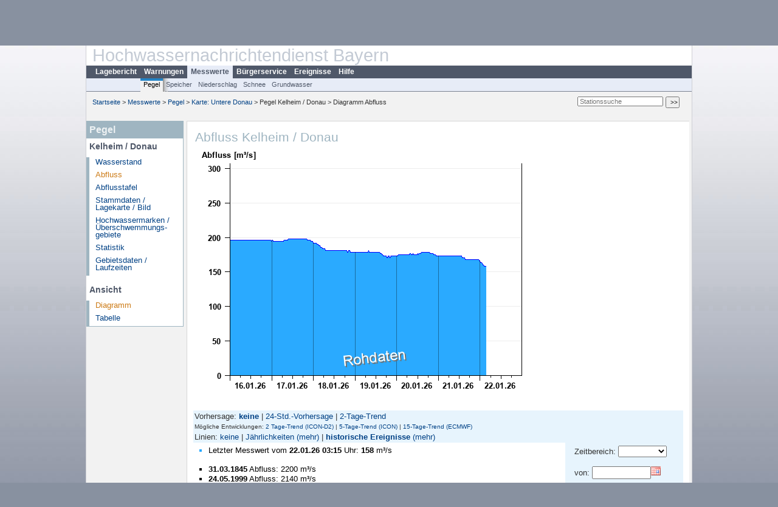

--- FILE ---
content_type: text/html; charset=utf-8
request_url: https://www.hnd.bayern.de/pegel/donau_bis_passau/kelheim-10053009/abfluss?addhr=hr_q_hist&vhs_type=aus&ensvhs=&member=
body_size: 4489
content:
<!DOCTYPE html>
<html lang="de">
<head>
<meta charset="utf-8">
<meta http-equiv="X-UA-Compatible" content="IE=edge">
<meta http-equiv="expires" content="0">
<meta http-equiv="refresh" content="1800">
<meta http-equiv="cache-control" content="no-cache">
<meta http-equiv="pragma" content="no-cache">
<meta name="viewport" content="width=device-width, initial-scale=1">
<title>Abfluss Kelheim / Donau</title>
<subtitle></subtitle>
<!--  <link href="https://www.hnd.bayern.de/css/style.css" rel="stylesheet">  -->
<link href="https://www.hnd.bayern.de/css/global_2010.css?v=1.1" rel="stylesheet">
<link href="https://www.hnd.bayern.de/css/lokal_2010.css" rel="stylesheet">
<link href="https://www.hnd.bayern.de/css/tablesorter_plugin.css" rel="stylesheet">
<link href="https://www.hnd.bayern.de/css/z_nid.css?v=1.2" rel="stylesheet">
<link rel="icon" href="https://www.hnd.bayern.de/favicon.ico">
	<meta name="description" content="Aktuelle Messdaten und Informationen zur Hochwasserlage und Hochwasservorhersage in Bayern"><meta name="keywords" content="Hochwasser,Pegel,Fluss,Gewaesser,Wasserstand,Lagebericht,Abfluss,Vorhersage,Hochwasservorhersage,Niederschlag,Donau,Main,Iller,Lech,Isar,Losach,Inn,Salzach,Naab,Regen,Regnitz,Altmuehl,Saale,HND"><meta name="robots" content="index, follow"><link href="https://media.hnd.bayern.de/js/jquery-ui-1.13.2/jquery-ui.min.css" rel="stylesheet"><script src="https://media.hnd.bayern.de/js/jquery-3.7.0/jquery.min.js"></script><script src="https://media.hnd.bayern.de/js/jquery/jquery.maphilight.min.js"></script></head>
<body>
	<a title="#" name="top"></a>
	<div id="center"
	 class="wide">
		<div id="kopf">
			<div id="schriftzug">
				<div id="navi_meta"><ul><li class=""><a href="https://www.hnd.bayern.de/" title="Startseite" id="Startseite">Startseite</a></li><li class=""><a href="https://www.lfu.bayern.de/wasser/hochwassernachrichtendienst/" title="Externer Link: Vorstellung unserer Arbeit" target="_blank" id="Wir">Wir</a></li><li class=""><a href="https://www.hnd.bayern.de/buergerinformationen/ansprechpartner" title="Email Kontaktformular, Adressen, Telefonnummern, Datenbezugsstelle" id="Kontakt">Kontakt</a></li><li class=""><a href="https://www.hnd.bayern.de/impressum" title="Impressum des Angebotes" id="Impressum">Impressum</a></li><li class=""><a href="https://www.hnd.bayern.de/datenschutz" title="Datenschutz" id="Datenschutz">Datenschutz</a></li><li class=""><a href="https://www.hnd.bayern.de/barrierefreiheit" title="Barrierefreiheit" id="Barrierefreiheit">Barrierefreiheit</a></li><li class=""><a href="https://www.lfu.bayern.de/" title="Externer Link: LfU-Hauptangebot" target="_blank" id="LfU-Hauptangebot">LfU-Hauptangebot</a></li><li class=""><a href="https://www.hnd.bayern.de/#" titel="mobil" onclick="setCookie(1);return false;" id="mobiles Webangebot">mobiles Webangebot</a></li></ul></div>
				<div id="lfu">
					Bayerisches Landesamt f&uuml;r<br />Umwelt
				</div>
			</div>
			<div id="kopfgrafik">Hochwassernachrichtendienst Bayern</div>
			<div id="navi_horizontal_container">
				<div id="navi_horizontal">
					<ul><li class=""><a href="https://www.hnd.bayern.de/lage" id="Lagebericht">Lagebericht</a></li><li class=""><a href="https://www.hnd.bayern.de/warnungen" id="Warnungen">Warnungen</a></li><li class="active"><a href="https://www.hnd.bayern.de/pegel/meldestufen" class="active" id="Messwerte">Messwerte</a></li><li class=""><a href="https://www.hnd.bayern.de/buergerinformationen/ansprechpartner" id="Bürgerservice">Bürgerservice</a></li><li class=""><a href="https://www.hnd.bayern.de/ereignisse" id="Ereignisse">Ereignisse</a></li><li class=""><a href="https://www.hnd.bayern.de/hilfe/publikationen" id="Hilfe">Hilfe</a></li></ul>				</div>
				<div id="navi_horizontal_sub">
					<ul><li class="active"><a href="https://www.hnd.bayern.de/pegel/meldestufen" class="active" id="Pegel">Pegel</a></li><li class=""><a href="https://www.hnd.bayern.de/speicher" id="Speicher">Speicher</a></li><li class=""><a href="https://www.hnd.bayern.de/niederschlag/stationsniederschlag" id="Niederschlag">Niederschlag</a></li><li class=""><a href="https://www.hnd.bayern.de/schnee/Schneehoehe" id="Schnee">Schnee</a></li><li class=""><a href="https://www.hnd.bayern.de/grundwasser" id="Grundwasser">Grundwasser</a></li></ul>				</div>
			</div>
		</div>
		<div id="content">
			<div id="surfpfad">
				<ul>
					<li><a href="https://www.hnd.bayern.de/">Startseite</a> &gt;</li><li> <a href="https://www.hnd.bayern.de/pegel/meldestufen">Messwerte</a> &gt;</li><li> <a href="https://www.hnd.bayern.de/pegel/meldestufen">Pegel</a> &gt;</li><li> <a href="https://www.hnd.bayern.de/pegel/meldestufen/donau_bis_passau">Karte: Untere Donau</a> &gt;</li><li> Pegel Kelheim / Donau &gt;</li><li> Diagramm Abfluss</li>
				</ul>
				<div id="kopfsymbole">
					<form action="https://www.hnd.bayern.de/search" method="get" name="searchform">
						<input onclick="if(this.value=='Suchbegriff') this.value='';"
							type="text" name="suche" id="suche" placeholder="Stationssuche" size="18"
							maxlength="128" /> <input type="submit" id="submit"
							value="&gt;&gt;" />
					</form>
				</div>
				<!--/UdmComment-->
				<!-- id = surfpfad -->
			</div>
			<!-- Janus Header End -->
			<div id="navi_links_3c"><div class="row"><div class="col">
		<div class="header">Pegel</div>
		<h4 style="margin: 5px 0 5px 5px">Kelheim / Donau</h4>
		<ul><li><a class="" href="https://www.hnd.bayern.de/pegel/donau_bis_passau/kelheim-10053009?">Wasserstand</a></li><li><a class="active" href="https://www.hnd.bayern.de/pegel/donau_bis_passau/kelheim-10053009/abfluss?">Abfluss</a></li><li><a class="" href="https://www.hnd.bayern.de/pegel/donau_bis_passau/kelheim-10053009/abflusstafel?">Abflusstafel</a></li><li><a class="" href="https://www.hnd.bayern.de/pegel/donau_bis_passau/kelheim-10053009/stammdaten?">Stammdaten / Lagekarte / Bild</a></li>
		<li><a class="" href="https://www.hnd.bayern.de/pegel/donau_bis_passau/kelheim-10053009/marken?">Hochwassermarken / Überschwemmungs&shy;gebiete</a></li>
		<li><a class="" href="https://www.hnd.bayern.de/pegel/donau_bis_passau/kelheim-10053009/statistik?">Statistik</a></li>
		<li><a class="" href="https://www.hnd.bayern.de/pegel/donau_bis_passau/kelheim-10053009/gebiet?">Gebietsdaten / Laufzeiten</a></li>
		</ul><h4 style="margin: 15px 0 5px 5px">Ansicht</h4><ul><li><a class="active" href="https://www.hnd.bayern.de/pegel/donau_bis_passau/kelheim-10053009/abfluss?">Diagramm</a></li><li><a class="" href="https://www.hnd.bayern.de/pegel/donau_bis_passau/kelheim-10053009/tabelle?methode=abfluss&">Tabelle</a></li></ul></div></div></div>			<div id="content_3c" class="col_left"><div class="row">
	<div class="heading"><h1>Abfluss Kelheim / Donau</h1></div>
	<div class="col">
<img src="https://www.hnd.bayern.de/webservices/graphik.php?cache=hnd&statnr=10053009&thema=hochwasser.ereignisse&wert=abfluss&vhs=false&geber=0" alt="" class="imgloader" rel="warten" width="600" height="426" /><div><div style="padding: 2px;background-color: #E7F4FD">Vorhersage: <a href="https://www.hnd.bayern.de/pegel/donau_bis_passau/kelheim-10053009/abfluss?addhr=hr_q_hist&vhs_type=aus&ensvhs=&member="><strong>keine</strong></a>&nbsp;|&nbsp;<a href="https://www.hnd.bayern.de/pegel/donau_bis_passau/kelheim-10053009/abfluss?addhr=hr_q_hist&vhs_type=std&ensvhs=&member=">24-Std.-Vorhersage</a>&nbsp;|&nbsp;<a href="https://www.hnd.bayern.de/pegel/donau_bis_passau/kelheim-10053009/abfluss?addhr=hr_q_hist&vhs_type=trend&ensvhs=&member=">2-Tage-Trend</a></div><div style="padding: 2px;background-color: #E7F4FD;font-size:x-small">Mögliche Entwicklungen: <a href="https://www.hnd.bayern.de/pegel/donau_bis_passau/kelheim-10053009/abfluss?addhr=hr_q_hist&vhs_type=ensembles&ensvhs=ICON_D2_EPS&member=true">2 Tage-Trend (ICON-D2)</a>&nbsp;|&nbsp;<a href="https://www.hnd.bayern.de/pegel/donau_bis_passau/kelheim-10053009/abfluss?addhr=hr_q_hist&vhs_type=ensembles&ensvhs=ICON_EPS&member=true">5-Tage-Trend (ICON)</a>&nbsp;|&nbsp;<a href="https://www.hnd.bayern.de/pegel/donau_bis_passau/kelheim-10053009/abfluss?addhr=hr_q_hist&vhs_type=ensembles&ensvhs=ECMWF_ENSEMBLE&member=true">15-Tage-Trend (ECMWF)</a></div><div style="padding: 2px;background-color: #E7F4FD">Linien: <a href="https://www.hnd.bayern.de/pegel/donau_bis_passau/kelheim-10053009/abfluss?addhr=false&vhs_type=aus&ensvhs=latest&member=">keine</a>&nbsp;|&nbsp;<a href="https://www.hnd.bayern.de/pegel/donau_bis_passau/kelheim-10053009/abfluss?addhr=hr_hq&vhs_type=aus&ensvhs=latest&member=">J&auml;hrlichkeiten</a>&nbsp;<a href="https://www.hnd.bayern.de/pegel/donau_bis_passau/kelheim-10053009/abfluss?addhr=hr_hq_alle&vhs_type=aus&ensvhs=latest&member=">(mehr)</a>&nbsp;|&nbsp;<strong><a href="https://www.hnd.bayern.de/pegel/donau_bis_passau/kelheim-10053009/abfluss?addhr=hr_q_hist&vhs_type=aus&ensvhs=latest&member=">historische Ereignisse</a></strong>&nbsp;<a href="https://www.hnd.bayern.de/pegel/donau_bis_passau/kelheim-10053009/abfluss?addhr=hr_q_hist_alle&vhs_type=aus&ensvhs=latest&member=">(mehr)</a></div><div style="padding:5px;width: 500px" class="links"><ul class="listcolor"><li style="color:#2AAAFF">
    <span style="color:black">Letzter Messwert vom <b>22.01.26 03:15</b> Uhr: <b>158</b> m³/s</span>
    </li><br /><li style="color:black"><span style="color:black"><b>31.03.1845</b> Abfluss: 2200 m³/s</span></li><li style="color:black"><span style="color:black"><b>24.05.1999</b> Abfluss: 2140 m³/s</span></li><li style="color:black"><span style="color:black"><b>05.02.1850</b> Abfluss: 2030 m³/s</span></li><li style="color:black"><span style="color:black"><b>04.02.1862</b> Abfluss: 1960 m³/s</span></li><li style="color:black"><span style="color:black"><b>31.12.1882</b> Abfluss: 1890 m³/s</span></li></ul></div><div class="rechts" style="text-align:left;padding: 5px 15px 0;background-color: #E7F4FD"><form action="https://www.hnd.bayern.de/pegel/donau_bis_passau/kelheim-10053009/abfluss" method="GET" name="zeitdays"><input type="hidden" name="setdiskr" value="60" /><input type="hidden" name="addhr" value="hr_q_hist" /><input type="hidden" name="vhs_type" value="aus" /><input type="hidden" name="kanu" value="" />Zeitbereich:&nbsp;<select name="days" size="1" onchange="this.form.submit();"><option value="0"></option><option value="1">Heute</option><option value="2">2 Tage</option><option value="7">1 Woche</option><option value="14">2 Wochen</option><option value="30">1 Monat</option><option value="92">3 Monate</option><option value="183">6 Monate</option><option value="365">1 Jahr</option></select></form><br /><form action="https://www.hnd.bayern.de/pegel/donau_bis_passau/kelheim-10053009/abfluss" method="GET"><input type="hidden" name="setdiskr" value="60" /><input type="hidden" name="addhr" value="hr_q_hist" /><input type="hidden" name="vhs_type" value="aus" /><input type="hidden" name="kanu" value="" />von:&nbsp;<input id="from" title="Datum Beginn des Zeitbereiches im Format TT.MM.JJJJ" type="text" size="10" maxlength="10" name="begin" value="" />&nbsp;</br></br> bis:&nbsp;&nbsp;<input id="to" title="Datum Ende des Zeitbereiches im Format TT.MM.JJJJ " type="text" size="10" maxlength="10" name="end" value="" />&nbsp;<input title="Eingabe Datum bestätigen" type="button" name="ok" style="width=20px;background-color:#C0C0C0;background-image:url('https://www.hnd.bayern.de/images/layout/okay.png');background-repeat:no-repeat;background-position:center" onclick="if((this.form.begin.value=='')&&(this.form.end.value=='')){document.zeitdays.submit()};this.form.submit();"/></form><small><strong>Hinweis</strong>: Daten älter 1 Jahr siehe </br><a href="https://www.gkd.bayern.de/de/search/go?suche=fluesse.abfluss&id=10053009" target="_blank" title="Link Internetangebot Gewässerkundlicher Dienst">Gewässerkundlicher Dienst.</a></small> </div><div class="clear"></div></div><br /><table  class="tblsort"><thead><tr><th  data-sorter="germanDate">Datum</th><th  class="center sorter-numberSorter">Abfluss m³/s</th></tr></thead><tbody><tr  class="row"><td >22.01.2026 03:15</td><td  class="center">158</td></tr><tr  class="row"><td >22.01.2026 03:00</td><td  class="center">158</td></tr><tr  class="row"><td >22.01.2026 02:45</td><td  class="center">158</td></tr><tr  class="row"><td >22.01.2026 02:30</td><td  class="center">158</td></tr><tr  class="static"><td  colspan="3"><img src="https://www.hnd.bayern.de/images/symbole/link_intern.gif" width="18" height="12" alt="Symbol"><a href="https://www.hnd.bayern.de/pegel/donau_bis_passau/kelheim-10053009/tabelle?methode=abfluss&" title="Link intern"> weitere Messwerte ...</a></td></tr></tbody></table>
	</div>
</div>

</div>									<div id="footer">
				<a href="#top" title="zum Seitenanfang"><img
					alt="zum Seitenanfang"
					src="https://www.hnd.bayern.de/images/symbole/top.gif" width="12"
					height="12" /></a> <br />
				<hr />
				<div id="seitenabschluss" style="text-align: left; float: left;">Letzte Datenaktualisierung: Donnerstag 22. Januar 2026, 03:19 Uhr</div>
				<div id="seitenabschluss" style="text-align: right;">&copy; Bayerisches Landesamt für Umwelt 2026</div>
			</div>
			<!-- id = content -->
		</div>
		<!-- id = center -->
	</div>
	<script>var lfu_thema="",lfu_rubrik="",lfu_produkt="",lfu_lang="de",burl="https://www.hnd.bayern.de/",shurl="https://files.hnd.bayern.de/",murl="https://media.hnd.bayern.de/",wsurl="https://www.hnd.bayern.de/webservices/";window.jQuery || document.write('<script src="https://www.hnd.bayern.de/js/plugins/jquery-3.7.0.min.js"><\/script>');</script><!--[if lt IE 9]><script src="https://media.hnd.bayern.de/js/es5-shim-4.5.15/es5-shim.min.js"></script><![endif]--><script type="text/javascript">var _paq = _paq || [];
                        _paq.push(['setSessionCookieTimeout', timeoutInSeconds=0]); _paq.push(['setVisitorCookieTimeout', timeoutInSeconds=7200]); _paq.push(['trackPageView']);
                        _paq.push(['enableLinkTracking']);(function() {var u="https://www.piwik.bayern.de/piwik/";_paq.push(['setTrackerUrl', u+'piwik.php']);
                        _paq.push(['setSiteId', 246]); var d=document, g=d.createElement('script'), s=d.getElementsByTagName('script')[0];
                        g.type='text/javascript'; g.async=true; g.defer=true; g.src=u+'piwik.js'; s.parentNode.insertBefore(g,s); })();</script><script src="https://www.hnd.bayern.de/js/lfu/script.20251126.js"></script><script src="https://media.hnd.bayern.de/js/tablesorter-2.31.3/dist/js/jquery.tablesorter.min.js"></script><script src="https://media.hnd.bayern.de/js/tablesorter-2.31.3/dist/js/jquery.tablesorter.customparser.js"></script><script src="https://media.hnd.bayern.de/js/jquery-ui-1.13.2/jquery-ui.min.js"></script><script> $(function() {
$( "#from" ).datepicker({
changeMonth: true,
changeYear: true,
dateFormat: "dd.mm.yy",
    maxDate: "+0Y",
    minDate: "-1Y",
	monthNamesShort: ["Jan","Feb","Mär","Apr","Mai","Jun","Jul","Aug","Sep","Okt","Nov","Dez"],
	prevText: "<Zurück",
	nextText: "Vor>",
    showOn: "button",
    buttonImage: "https://media.hnd.bayern.de/layout/calendar.gif",
    buttonImageOnly: true,
    buttonText: "Datum auswählen",
onClose: function( selectedDate ) {
	$( "#to" ).datepicker( "option", "minDate", selectedDate );
}
}).on("keydown", function(e){
    if (e.which == 13) {
        $(this).closest("form").submit();
    }
});
$( "#to" ).datepicker({
changeMonth: true,
changeYear: true,
dateFormat: "dd.mm.yy",
    maxDate: "+0Y",
    minDate: "-1Y",
	monthNamesShort: ["Jan","Feb","Mär","Apr","Mai","Jun","Jul","Aug","Sep","Okt","Nov","Dez"],
	prevText: "<Zurück",
	nextText: "Vor>",
    showOn: "button",
    buttonImage: "https://media.hnd.bayern.de/layout/calendar.gif",
    buttonImageOnly: true,
    buttonText: "Datum auswählen",
onClose: function( selectedDate ) {
	$( "#from" ).datepicker( "option", "maxDate", selectedDate );
}
}).on("keydown", function(e){
    if (e.which == 13) {
        $(this).closest("form").submit();
    }
});
});</script><!-- Matomo Image Tracker-->
			<noscript>
			<img src="https://www.piwik.bayern.de/piwik/piwik.php?idsite=246" style="border:0" alt="" />
			</noscript></body>
</html>